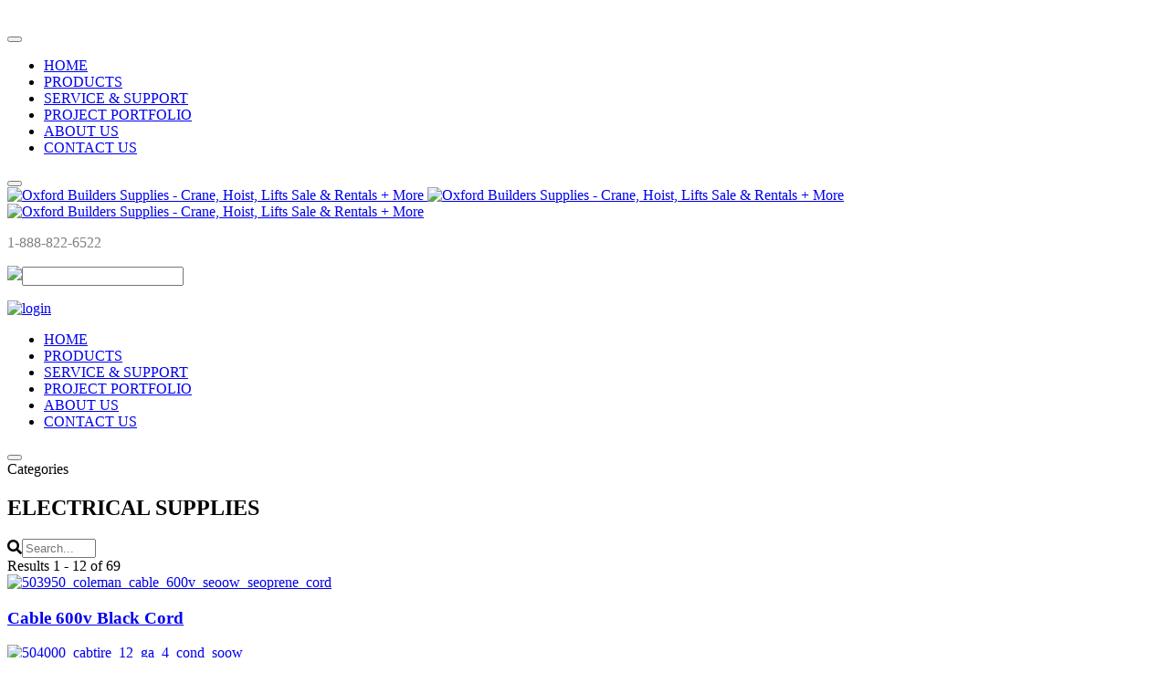

--- FILE ---
content_type: text/html; charset=utf-8
request_url: https://www.oxfordbuilders.ca/consumables/electrical-supplies/ferraz-shawmut-fuse-6-detail%20?%3E
body_size: 6898
content:
<!DOCTYPE html>
<html lang="en-gb" dir="ltr">
   <head>
      <meta http-equiv="X-UA-Compatible" content="IE=edge" />
      <meta name="viewport" content="width=device-width, initial-scale=1" />
      <meta name="HandheldFriendly" content="true" />
      <meta name="apple-mobile-web-app-capable" content="YES" />
   <meta charset="utf-8" />
	<base href="https://www.oxfordbuilders.ca/consumables/electrical-supplies/ferraz-shawmut-fuse-6-detail%20" />
	<meta name="keywords" content="full-service equipment and maintenance supplier, Canada, USA, crane and hoist rentals, Construction Crane, Construction Equipment Crane Rental, Construction Equipment Sale and Rental, building, construction company, oxford, engine hoist, tools for sale, builders supply, equipment rental, construction industry, ELECTRICAL SUPPLIES, Sale" />
	<meta name="title" content="ELECTRICAL SUPPLIES" />
	<meta name="description" content="Oxford Builders offers mobile Crane and Construction Equipment Rentals and Sale in Toronto, GTA and USA. We are a full-service equipment and maintenance supplier, providing a broad range of new and used equipment to the construction industry." />
	<meta name="generator" content="Joomla! - Open Source Content Management" />
	<title>ELECTRICAL SUPPLIES</title>
	<link href="https://www.oxfordbuilders.ca/consumables/electrical-supplies" rel="canonical" />
	<link href="https://www.oxfordbuilders.ca/images/small-icon.png" rel="shortcut icon" type="" />
	<link href="/components/com_virtuemart/assets/css/vm-ltr-common.css?vmver=d54b1dd2" rel="stylesheet" />
	<link href="/components/com_virtuemart/assets/css/vm-ltr-site.css?vmver=d54b1dd2" rel="stylesheet" />
	<link href="/components/com_virtuemart/assets/css/vm-ltr-reviews.css?vmver=d54b1dd2" rel="stylesheet" />
	<link href="/components/com_virtuemart/assets/css/jquery.fancybox-1.3.4.css?vmver=d54b1dd2" rel="stylesheet" />
	<link href="/plugins/system/rokbox/assets/styles/rokbox.css" rel="stylesheet" />
	<link href="/templates/system/css/system.css?1e3be61ef55ca1fde89742beae4b7684" rel="stylesheet" />
	<link href="https://www.oxfordbuilders.ca/templates/astroid_template_zero/css/style-7bd152107f3441b086e610be46992dfd.css?1e3be61ef55ca1fde89742beae4b7684" rel="stylesheet" />
	<link href="https://www.oxfordbuilders.ca/media/astroid/assets/css/animate.min.css?1e3be61ef55ca1fde89742beae4b7684" rel="stylesheet" />
	<link href="https://use.fontawesome.com/releases/v5.11.2/css/all.css" rel="stylesheet" />
	<link href="https://fonts.googleapis.com/css?family=Source+Sans+Pro:200,200i,300,300i,400,400i,600,600i,700,700i,900,900i" rel="stylesheet" />
	<link href="https://www.oxfordbuilders.ca/templates/astroid_template_zero/css/astroid-ddc529d0c6d54acc086b166ec68ed5f4.css" rel="stylesheet" />
	<style>
#footer-section-1528971627712{color:rgb(255, 255, 255) !important; }#footer-section-1528971627712 a{color:rgb(255, 255, 255) !important; }#footer-section-1528971627712{color:rgb(255, 255, 255) !important; }#footer-section-1528971627712 a{color:rgb(255, 255, 255) !important; }#sticky-section{color:rgb(255, 255, 255) !important; }#sticky-section a{color:rgb(255, 255, 255) !important; }#sticky-section a:hover{color:rgba(255, 255, 255, 0.921) !important; }#sticky-section{color:rgb(255, 255, 255) !important; }#sticky-section a{color:rgb(255, 255, 255) !important; }#sticky-section a:hover{color:rgba(255, 255, 255, 0.921) !important; }
	</style>
	<script type="application/json" class="joomla-script-options new">{"csrf.token":"3645dacd6d6c30efe48937b7ed6358e1","system.paths":{"root":"","base":""}}</script>
	<script src="/media/jui/js/jquery.min.js"></script>
	<script src="/media/jui/js/jquery-noconflict.js"></script>
	<script src="/media/jui/js/jquery-migrate.min.js"></script>
	<script src="//ajax.googleapis.com/ajax/libs/jqueryui/1.9.2/jquery-ui.min.js?vmver=1.9.2"></script>
	<script src="/components/com_virtuemart/assets/js/jquery.ui.autocomplete.html.js"></script>
	<script src="/components/com_virtuemart/assets/js/jquery.noconflict.js" async></script>
	<script src="/components/com_virtuemart/assets/js/vmsite.js?vmver=d54b1dd2"></script>
	<script src="/components/com_virtuemart/assets/js/fancybox/jquery.fancybox-1.3.4.pack.js?vmver=1.3.4"></script>
	<script src="/components/com_virtuemart/assets/js/vmprices.js?vmver=d54b1dd2"></script>
	<script src="/components/com_virtuemart/assets/js/dynupdate.js?vmver=d54b1dd2"></script>
	<script src="/media/system/js/mootools-core.js?1e3be61ef55ca1fde89742beae4b7684"></script>
	<script src="/media/system/js/core.js?1e3be61ef55ca1fde89742beae4b7684"></script>
	<script src="/media/system/js/mootools-more.js?1e3be61ef55ca1fde89742beae4b7684"></script>
	<script src="/plugins/system/rokbox/assets/js/rokbox.js"></script>
	<script src="https://www.oxfordbuilders.ca/templates/astroid_template_zero/js/vendor/jquery.easing.min.js?1e3be61ef55ca1fde89742beae4b7684"></script>
	<script src="https://www.oxfordbuilders.ca/templates/astroid_template_zero/js/vendor/bootstrap/popper.min.js?1e3be61ef55ca1fde89742beae4b7684"></script>
	<script src="https://www.oxfordbuilders.ca/templates/astroid_template_zero/js/vendor/bootstrap/bootstrap.min.js?1e3be61ef55ca1fde89742beae4b7684"></script>
	<script src="https://www.oxfordbuilders.ca/templates/astroid_template_zero/js/vendor/jquery.astroidmobilemenu.js?1e3be61ef55ca1fde89742beae4b7684"></script>
	<script src="https://www.oxfordbuilders.ca/templates/astroid_template_zero/js/vendor/jquery.jdmegamenu.js?1e3be61ef55ca1fde89742beae4b7684"></script>
	<script src="https://www.oxfordbuilders.ca/templates/astroid_template_zero/js/vendor/jquery.offcanvas.js?1e3be61ef55ca1fde89742beae4b7684"></script>
	<script src="https://www.oxfordbuilders.ca/templates/astroid_template_zero/js/script.js?1e3be61ef55ca1fde89742beae4b7684"></script>
	<script src="https://www.oxfordbuilders.ca/templates/astroid_template_zero/js/custom.js?1e3be61ef55ca1fde89742beae4b7684"></script>
	<script>
//<![CDATA[ 
if (typeof Virtuemart === "undefined"){
	var Virtuemart = {};}
var vmSiteurl = 'https://www.oxfordbuilders.ca/' ;
Virtuemart.vmSiteurl = vmSiteurl;
var vmLang = '&lang=en';
Virtuemart.vmLang = vmLang; 
var vmLangTag = 'en';
Virtuemart.vmLangTag = vmLangTag;
var Itemid = '&Itemid=914';
Virtuemart.addtocart_popup = "1" ; 
var usefancy = true; //]]>
if (typeof RokBoxSettings == 'undefined') RokBoxSettings = {pc: '100'};
	</script>

   







   </head>
<body class="site astroid-framework com-virtuemart view-category layout-default itemid-914 electrical-supplies electrical-supplies-alias tp-style-15 ltr en-GB component-com_virtuemart view-category Itemid-914 not-loggedin ">
   <a id="astroid-backtotop" class="circle" href="javascript:void(0)" style="background:;"><i class="fas fa-chevron-up" style="font-size:20px; color:rgb(255, 255, 255);height:20px; width:20px; line-height:20px; text-align:center;"></i></a><div class="astroid-container"><div class="astroid-mobilemenu d-none d-init" data-class-prefix="astroid-mobilemenu" id="astroid-mobilemenu">
<div class="burger-menu-button active">
   <button type="button" class="button close-offcanvas offcanvas-close-btn">
      <span class="box">
         <span class="inner"></span>
      </span>
   </button>
</div>
   <ul class="astroid-mobile-menu d-none"><li class="nav-item nav-item-id-171 nav-item-level-1 nav-item-default"><!--menu link starts-->
<a href="/" class=" nav-link item-link-component item-level-1" data-drop-action="hover">
   <span class="nav-title">
                                          HOME                              </span>
   </a>
<!--menu link ends--></li><li class="nav-item nav-item-id-11 nav-item-level-1"><!--menu link starts-->
<a href="/cranes" class=" nav-link item-link-alias item-level-1" data-drop-action="hover">
   <span class="nav-title">
                                          PRODUCTS                              </span>
   </a>
<!--menu link ends--></li><li class="nav-item nav-item-id-10 nav-item-level-1"><!--menu link starts-->
<a href="/service" class=" nav-link item-link-component item-level-1" data-drop-action="hover">
   <span class="nav-title">
                                          SERVICE &amp; SUPPORT                              </span>
   </a>
<!--menu link ends--></li><li class="nav-item nav-item-id-39 nav-item-level-1"><!--menu link starts-->
<a href="/project-portfolio" class=" nav-link item-link-component item-level-1" data-drop-action="hover">
   <span class="nav-title">
                                          PROJECT PORTFOLIO                              </span>
   </a>
<!--menu link ends--></li><li class="nav-item nav-item-id-13 nav-item-level-1"><!--menu link starts-->
<a href="/about" class=" nav-link item-link-component item-level-1" data-drop-action="hover">
   <span class="nav-title">
                                          ABOUT US                              </span>
   </a>
<!--menu link ends--></li><li class="nav-item nav-item-id-925 nav-item-level-1"><!--menu link starts-->
<a href="/contact" class=" nav-link item-link-component item-level-1" data-drop-action="hover">
   <span class="nav-title">
                                          CONTACT US                              </span>
   </a>
<!--menu link ends--></li></ul></div>
<div class="astroid-content"><div style="" class="astroid-layout astroid-layout-wide"><div class="astroid-wrapper"><section  id="header-section-1529472563843" class="astroid-section astroid-header-section shadow-sm border-bottom" ><div class='container'><div  id="astroid-row-1529472563843" class="row no-gutters astroid-row" ><div id="astroid-column-1529472563843" class="astroid-column col-lg-12" ><div class="astroid-module-position" id="astroid-header-1529472563843" ><!-- header starts -->
<header data-megamenu data-megamenu-class=".has-megamenu" data-megamenu-content-class=".megamenu-container" data-dropdown-arrow="true" data-header-offset="true" data-transition-speed="100" data-animation="slide" data-easing="linear" data-astroid-trigger="hover" data-megamenu-submenu-class=".nav-submenu,.nav-submenu-static" id="astroid-header" class="astroid-header astroid-horizontal-header astroid-horizontal-right-header">
   <div class="d-flex flex-row justify-content-between">
               <div class="d-flex d-lg-none justify-content-start">
            <div class="header-mobilemenu-trigger d-lg-none burger-menu-button align-self-center" data-offcanvas="#astroid-mobilemenu" data-effect="mobilemenu-slide">
               <button class="button" type="button"><span class="box"><span class="inner"></span></span></button>
            </div>
         </div>
            <div class="header-left-section d-flex justify-content-between">
         <!-- logo starts -->
<!-- <div class=""> -->
   <!-- image logo starts -->
      <a class="astroid-logo astroid-logo-image d-flex align-items-center mr-0 mr-lg-4" href="https://www.oxfordbuilders.ca/">
               <img src="https://www.oxfordbuilders.ca/images/logo-2020.jpg" alt="Oxford Builders Supplies - Crane, Hoist, Lifts Sale & Rentals + More" class="astroid-logo-default" />
                     <img src="https://www.oxfordbuilders.ca/images/logo-2020.jpg" alt="Oxford Builders Supplies - Crane, Hoist, Lifts Sale & Rentals + More" class="astroid-logo-mobile" />
                     <img src="https://www.oxfordbuilders.ca/images/logo-2020.jpg" alt="Oxford Builders Supplies - Crane, Hoist, Lifts Sale & Rentals + More" class="astroid-logo-sticky" />
         </a>
   <!-- image logo ends -->
<!-- </div> -->
<!-- logo ends -->
               </div>
                     <div class="header-right-section d-flex justify-content-end  flex-wrap flex-row">
                           <div class="header-right-block d-none d-lg-block align-self-center px-2">
                  <div class="header-block-item">		<div data-module-id="187" class="moduletable">
						

<div class="custom"  >
	<p class="mt-1"><span style="color: #808080; font-family: proxima-nova-condensed;">1-888-822-6522</span></p></div>
		</div>
			<div data-module-id="185" class="moduletable">
						<div class="search">
	<form action="/consumables/electrical-supplies" method="post" class="form-group">
		<!-- <label for="mod-search-searchword185" class="element-invisible">Search ...</label> --><img src="/images/consumable-icons/magnifying_lens.png"><input name="searchword" id="mod-search-searchword185" maxlength="200"  class="search-query input-medium" type="search" placeholder=" " />		<input type="hidden" name="task" value="search" />
		<input type="hidden" name="option" value="com_search" />
		<input type="hidden" name="Itemid" value="914" />
	</form>
</div>		</div>
			<div data-module-id="195" class="moduletable login-button">
						

<div class="custom login-button"  >
	<p><a href="/?morequest=sso"><img src="/images/consumable-icons/log_in_icon2.png" alt="login" width="23" height="26" /></a></p></div>
		</div>
	</div>               </div>
             <div class="break"></div>
                         <div class=" align-self-center px-2 d-none d-lg-block"><ul class="nav astroid-nav d-none d-lg-flex"><li data-position="right" class="nav-item nav-item-id-171 nav-item-level-1 nav-item-default"><!--menu link starts-->
<a href="/" class=" nav-link item-link-component item-level-1" data-drop-action="hover">
   <span class="nav-title">
                                          HOME                              </span>
   </a>
<!--menu link ends--></li><li data-position="right" class="nav-item nav-item-id-11 nav-item-level-1"><!--menu link starts-->
<a href="/cranes" class=" nav-link item-link-alias item-level-1" data-drop-action="hover">
   <span class="nav-title">
                                          PRODUCTS                              </span>
   </a>
<!--menu link ends--></li><li data-position="right" class="nav-item nav-item-id-10 nav-item-level-1"><!--menu link starts-->
<a href="/service" class=" nav-link item-link-component item-level-1" data-drop-action="hover">
   <span class="nav-title">
                                          SERVICE &amp; SUPPORT                              </span>
   </a>
<!--menu link ends--></li><li data-position="right" class="nav-item nav-item-id-39 nav-item-level-1"><!--menu link starts-->
<a href="/project-portfolio" class=" nav-link item-link-component item-level-1" data-drop-action="hover">
   <span class="nav-title">
                                          PROJECT PORTFOLIO                              </span>
   </a>
<!--menu link ends--></li><li data-position="right" class="nav-item nav-item-id-13 nav-item-level-1"><!--menu link starts-->
<a href="/about" class=" nav-link item-link-component item-level-1" data-drop-action="hover">
   <span class="nav-title">
                                          ABOUT US                              </span>
   </a>
<!--menu link ends--></li><li data-position="right" class="nav-item nav-item-id-925 nav-item-level-1"><!--menu link starts-->
<a href="/contact" class=" nav-link item-link-component item-level-1" data-drop-action="hover">
   <span class="nav-title">
                                          CONTACT US                              </span>
   </a>
<!--menu link ends--></li></ul></div>                        
         </div>
         </div>
</header>
<!-- header ends --></div></div></div></div></section><section  id="content-section-1528971561366" class="astroid-section astroid-component-section py-3 py-md-5" ><div class='container'><div  id="astroid-row-1528971561366" class="row astroid-row" ><div id="astroid-column-1530100662663" class="astroid-column col-lg-3" ><div class="astroid-module-position" id="left-1532326898561" >      <div data-module-id="192" class="moduletable ">
            <div id="sticky-container">
    

<div class="d-flex d-lg-none ">
    <div class="burger-menu-button align-self-center">
        <button class="button" id="sticky-trigger" type="button"><span class="box"><span class="inner"></span></span></button>
    </div>
    <div class="pl-2"> Categories</div>
</div>

<div id="sticky-menu" style="display: none;">


    <ul class="products-menu-vertical d-block ">
<li class=" item-19"><a href="/cranes" title="CRANES"> <span class="nav-title">CRANES</span></a></li><li class=" item-23"><a href="/hoists" title="HOISTS (M&amp;M)"> <span class="nav-title">HOISTS (M&amp;M)</span></a></li><li class=" item-21"><a href="/electrical" title="ELECTRICAL"> <span class="nav-title">ELECTRICAL</span></a></li><li class=" item-22"><a href="/formwork" title="FORMWORK"> <span class="nav-title">FORMWORK</span></a></li><li class=" item-20"><a href="/concrete-pumps" title="CONCRETE PUMPS"> <span class="nav-title">CONCRETE PUMPS</span></a></li><li class=" item-40"><a href="/equipment" title="EQUIPMENT"> <span class="nav-title">EQUIPMENT</span></a></li><li class=" item-912"><a href="/architectural-specialties" title="ARCH. SPECIALTIES"> <span class="nav-title">ARCH. SPECIALTIES</span></a></li><li class=" item-70 active parent"><a href="/consumables" title="CONSUMABLES"> <span class="nav-title">CONSUMABLES</span></a></li><li class=" item-42"><a href="/transportation" title="TRANSPORTATION"> <span class="nav-title">TRANSPORTATION</span></a></li><li class=" item-43"><a href="/merchandise/manufacturer/" title="MERCHANDISE"> <span class="nav-title">MERCHANDISE</span></a></li><li class=" item-44"><a href="/training" title="TRAINING"> <span class="nav-title">TRAINING</span></a></li></ul>
</div>
</div>      </div>
      </div></div><div id="astroid-column-1528971561366" class="astroid-column col-lg-9" ><div class="astroid-message" id="messages-1528971711775" ><div id="system-message-container">
   </div>
</div><div class="astroid-component" id="component-area-1529739248826" ><div class="astroid-component-area">
    <div class="category-view electrical-category">     <div class="row mb-2">
        <div class="col">
            <h1>ELECTRICAL SUPPLIES</h1>
        </div> 
    </div>
                <div class="browse-view2">
            <div class="clearfix">
                
                                <div class="row justify-content-between align-items-center mb-5">
                    <div class="col-xs-12 col-md-6 pb-3">
                                                    <div class="module_vm_search">
                                		<div data-module-id="85" class="moduletable">
						<!--BEGIN Search Box -->
<div class="consumable-search ">

    <form action="/consumables/electrical-supplies/results,1-12?search=true" method="get">
        <i class="fas fa-search"></i><input name="keyword" id="mod_virtuemart_search" maxlength="20" placeholder="Search..." class="inputbox" type="text" size="8" />
        <input type="hidden" name="limitstart" value="0" />
        <input type="hidden" name="option" value="com_virtuemart" />
        <input type="hidden" name="view" value="category" />
        <input type="hidden" name="virtuemart_category_id" value="1"/>
        
    </form>
</div>
<!-- End Search Box --><script   id="ready.vmprices-js" type="text/javascript" >//<![CDATA[ 
jQuery(document).ready(function($) {

		Virtuemart.product($("form.product"));
}); //]]>
</script><script   id="updDynamicListeners-js" type="text/javascript" >//<![CDATA[ 
jQuery(document).ready(function() { // GALT: Start listening for dynamic content update.
	// If template is aware of dynamic update and provided a variable let's
	// set-up the event listeners.
	//if (Virtuemart.container)
		Virtuemart.updateDynamicUpdateListeners();

}); //]]>
</script><script   id="vm.hover-js" type="text/javascript" >//<![CDATA[ 
jQuery(document).ready(function () {
	jQuery('.orderlistcontainer').hover(
		function() { jQuery(this).find('.orderlist').stop().show()},
		function() { jQuery(this).find('.orderlist').stop().hide()}
	)
}); //]]>
</script>		</div>
	                            </div>
                                            </div>
                    <div class="col-xs-12 col-md-6 pb-3 text-right">
Results 1 - 12 of 69</div>

                </div>


            </div>

                    <div class="row product-list">  
                            <div class="col-xs-12 col-sm-6 col-md-4">
                    <div class="product-box">

                        <div class="vm-product-media-container">

                            <a title="Cable 600v Black Cord" href="/consumables/electrical-supplies/cable-600v-black-cord-detail">
                                <img src="/images/stories/virtuemart/product/resized/503950_coleman_cable_600v_seoow_seoprene_cord_300x300.jpg" alt="503950_coleman_cable_600v_seoow_seoprene_cord" class="browseProductImage" />                            </a>

                        </div>




                        <h3><a href="/consumables/electrical-supplies/cable-600v-black-cord-detail" >Cable 600v Black Cord</a></h3>



                    </div>

                </div>
                                <div class="col-xs-12 col-sm-6 col-md-4">
                    <div class="product-box">

                        <div class="vm-product-media-container">

                            <a title="Cabtire 12 GA 4 COND SOOW" href="/consumables/electrical-supplies/cabtire-12-ga-4-cond-soow-detail">
                                <img src="/images/stories/virtuemart/product/resized/504000_cabtire_12_ga_4_cond_soow_300x300.png" alt="504000_cabtire_12_ga_4_cond_soow" class="browseProductImage" />                            </a>

                        </div>




                        <h3><a href="/consumables/electrical-supplies/cabtire-12-ga-4-cond-soow-detail" >Cabtire 12 GA 4 COND SOOW</a></h3>



                    </div>

                </div>
                                <div class="col-xs-12 col-sm-6 col-md-4">
                    <div class="product-box">

                        <div class="vm-product-media-container">

                            <a title="Portable Cord" href="/consumables/electrical-supplies/portable-cord-detail">
                                <img src="/images/stories/virtuemart/product/resized/504200_504050_nsc__16g_3c_portable_cord_300x300.jpg" alt="504200_504050_nsc__16g_3c_portable_cord" class="browseProductImage" />                            </a>

                        </div>




                        <h3><a href="/consumables/electrical-supplies/portable-cord-detail" >Portable Cord</a></h3>



                    </div>

                </div>
                                <div class="col-xs-12 col-sm-6 col-md-4">
                    <div class="product-box">

                        <div class="vm-product-media-container">

                            <a title="Cabtire 2 GA 3 COND GGC" href="/consumables/electrical-supplies/general-cable-cabtire-2-ga-3-cond-ggc-detail">
                                <img src="/images/stories/virtuemart/product/resized/504350_general_cable_cabtire_2_ga_3_cond_ggc_300x300.jpg" alt="504350_general_cable_cabtire_2_ga_3_cond_ggc" class="browseProductImage" />                            </a>

                        </div>




                        <h3><a href="/consumables/electrical-supplies/general-cable-cabtire-2-ga-3-cond-ggc-detail" >Cabtire 2 GA 3 COND GGC</a></h3>



                    </div>

                </div>
                                <div class="col-xs-12 col-sm-6 col-md-4">
                    <div class="product-box">

                        <div class="vm-product-media-container">

                            <a title="Cable 12 GA 2 Cond. NMWU" href="/consumables/electrical-supplies/cable-12-ga-2-cond-nmwu-detail">
                                <img src="/images/stories/virtuemart/product/resized/504550_cable_12_ga_2_cond_nmwu_300x300.jpg" alt="504550_cable_12_ga_2_cond_nmwu" class="browseProductImage" />                            </a>

                        </div>




                        <h3><a href="/consumables/electrical-supplies/cable-12-ga-2-cond-nmwu-detail" >Cable 12 GA 2 Cond. NMWU</a></h3>



                    </div>

                </div>
                                <div class="col-xs-12 col-sm-6 col-md-4">
                    <div class="product-box">

                        <div class="vm-product-media-container">

                            <a title="Cabtire 2 GA 3 COND GGC" href="/consumables/electrical-supplies/anixter-cabtire-2-ga-3-cond-ggc-detail">
                                <img src="/images/stories/virtuemart/product/resized/504650_anixter_cabtire_2_ga_3_cond_ggc_300x300.jpg" alt="504650_anixter_cabtire_2_ga_3_cond_ggc" class="browseProductImage" />                            </a>

                        </div>




                        <h3><a href="/consumables/electrical-supplies/anixter-cabtire-2-ga-3-cond-ggc-detail" >Cabtire 2 GA 3 COND GGC</a></h3>



                    </div>

                </div>
                                <div class="col-xs-12 col-sm-6 col-md-4">
                    <div class="product-box">

                        <div class="vm-product-media-container">

                            <a title="Ballast Lamp" href="/consumables/electrical-supplies/phillips-ballast-lamp-detail">
                                <img src="/images/stories/virtuemart/product/resized/504850-phillips_ballast_lamp_300x300.jpg" alt="504850-phillips_ballast_lamp" class="browseProductImage" />                            </a>

                        </div>




                        <h3><a href="/consumables/electrical-supplies/phillips-ballast-lamp-detail" >Ballast Lamp</a></h3>



                    </div>

                </div>
                                <div class="col-xs-12 col-sm-6 col-md-4">
                    <div class="product-box">

                        <div class="vm-product-media-container">

                            <a title="Lamp Ballast" href="/consumables/electrical-supplies/lamp-ballast-fluorescent-detail">
                                <img src="/images/stories/virtuemart/product/resized/504950_phillips_ballast_lamp_300x300.jpg" alt="504950_phillips_ballast_lamp" class="browseProductImage" />                            </a>

                        </div>




                        <h3><a href="/consumables/electrical-supplies/lamp-ballast-fluorescent-detail" >Lamp Ballast</a></h3>



                    </div>

                </div>
                                <div class="col-xs-12 col-sm-6 col-md-4">
                    <div class="product-box">

                        <div class="vm-product-media-container">

                            <a title="15A Vasile Female Plug" href="/consumables/electrical-supplies/hubbell-15a-vasile-female-plug-detail">
                                <img src="/images/stories/virtuemart/product/resized/507150_hubbell_15a_vasile_female_plug_300x300.jpg" alt="507150_hubbell_15a_vasile_female_plug" class="browseProductImage" />                            </a>

                        </div>




                        <h3><a href="/consumables/electrical-supplies/hubbell-15a-vasile-female-plug-detail" >15A Vasile Female Plug</a></h3>



                    </div>

                </div>
                                <div class="col-xs-12 col-sm-6 col-md-4">
                    <div class="product-box">

                        <div class="vm-product-media-container">

                            <a title="Circuit Analyser" href="/consumables/electrical-supplies/leviton-circuit-analyser-detail">
                                <img src="/images/stories/virtuemart/product/resized/508650_circuit_analyzer_300x300.jpg" alt="508650_circuit_analyzer" class="browseProductImage" />                            </a>

                        </div>




                        <h3><a href="/consumables/electrical-supplies/leviton-circuit-analyser-detail" >Circuit Analyser</a></h3>



                    </div>

                </div>
                                <div class="col-xs-12 col-sm-6 col-md-4">
                    <div class="product-box">

                        <div class="vm-product-media-container">

                            <a title="Breakers PF1 Filler Plate" href="/consumables/electrical-supplies/federal-pioneer-breakers-pf1-filler-plate-detail">
                                <img src="/images/stories/virtuemart/product/resized/514705_federal_pioneer_breakers_pf1_filler_plate_300x300.jpg" alt="514705_federal_pioneer_breakers_pf1_filler_plate" class="browseProductImage" />                            </a>

                        </div>




                        <h3><a href="/consumables/electrical-supplies/federal-pioneer-breakers-pf1-filler-plate-detail" >Breakers PF1 Filler Plate</a></h3>



                    </div>

                </div>
                                <div class="col-xs-12 col-sm-6 col-md-4">
                    <div class="product-box">

                        <div class="vm-product-media-container">

                            <a title="Breakers NAGF15" href="/consumables/electrical-supplies/federal-pioneer-breakers-nagf15-detail">
                                <img src="/images/stories/virtuemart/product/resized/517501_517503_federal_pioneer_breakers_nagf15_300x300.jpg" alt="517501_517503_federal_pioneer_breakers_nagf15" class="browseProductImage" />                            </a>

                        </div>




                        <h3><a href="/consumables/electrical-supplies/federal-pioneer-breakers-nagf15-detail" >Breakers NAGF15</a></h3>



                    </div>

                </div>
                
                    </div>
    </div>
    
                <div class="vm-pagination vm-pagination-bottom">
                    <nav role="navigation" aria-label="Pagination"><ul class="pagination"><li class="d-none page-item"><a><span class="icon-previous" aria-hidden="true"></span></a></li><li class="hideonxs page-item active"><a class="pagenav page-link asdsd">1</a></li><li class="hideonxs page-item"><a title="2" href="/consumables/electrical-supplies/results,13-24" class="pagenav page-link" aria-label="Go to page 2">2</a></li><li class="hideonxs page-item"><a title="3" href="/consumables/electrical-supplies/results,25-36" class="pagenav page-link" aria-label="Go to page 3">3</a></li><li class="hideonxs page-item"><a title="4" href="/consumables/electrical-supplies/results,37-48" class="pagenav page-link" aria-label="Go to page 4">4</a></li><li class="hideonxs page-item"><a title="5" href="/consumables/electrical-supplies/results,49-60" class="pagenav page-link" aria-label="Go to page 5">...</a></li><li class="hideonxs page-item"><a title="6" href="/consumables/electrical-supplies/results,61-72" class="pagenav page-link" aria-label="Go to page 6">6</a></li><li class="page-item next"><a title="Next" href="/consumables/electrical-supplies/results,13-24" class="pagenav page-link" aria-label="Go to next page"><i class="fas fa-chevron-right fa-xs"></i></a></li></ul></nav>                                                <div><a href="/consumables/electrical-supplies/results,1-5000?page=shop.browse">View All</a></div>
                                            </div>

                
            
        </div>

    </div>

<!-- end browse-view -->
<script   id="popups-js" type="text/javascript" > //<![CDATA[
	jQuery(document).ready(function($) {
		
			$('a.ask-a-question, a.printModal, a.recommened-to-friend, a.manuModal').click(function(event){
              event.preventDefault();
		      $.fancybox({
		        href: $(this).attr('href'),
		        type: 'iframe',
		        height: 550
		        });
		      });
			
	});
//]]> </script><script   id="ajaxContent-js" type="text/javascript" >//<![CDATA[ 
Virtuemart.container = jQuery('.category-view');
Virtuemart.containerSelector = '.category-view'; //]]>
</script>
</div></div></div></div></div></section><section  id="footer-section-1528971627712" class="astroid-section astroid-footer-section py-4" style="background-color:rgb(113, 115, 114)" ><div class='container'><div  id="astroid-row-1528971627712" class="row astroid-row" ><div id="astroid-column-1528971627712" class="astroid-column col-lg-7" ><div class="astroid-module-position" id="astroid-footer-1528971723326" ><div id="astroid-footer" class="astroid-footer"><img src="/images/small-icon.png" alt="small logo" style="
    width: 40px;
    margin-right: 10px;
"> © 2026 Oxford Builders Supplies. All Rights Reserved.</div> </div></div><div id="astroid-column-1529739273646" class="astroid-column col-lg-5" ><div class="astroid-module-position" id="footer-1-1529739275917" >      <div data-module-id="190" class="moduletable ">
            <ul class="nav menu menu-module list-inline d-block">
<li class="item-926"><a href="/" >Home</a></li><li class="item-927"><a href="/component/xmap/html/0%20?view=html" title="Site Map"> <span class="nav-title">Site Map</span></a></li><li class="item-928"><a href="/contact" title="Contact Us"> <span class="nav-title">Contact Us</span></a></li></ul>      </div>
      </div></div></div></div></section><section  id="sticky-section" class="astroid-section" style="background-color:rgb(0, 0, 0)" ><div class='container'><div  id="astroid-row-931589953053796" class="row astroid-row" ><div id="astroid-column-291589953053796" class="astroid-column col-lg-4" ><div class="astroid-module-position" id="sticky-left-1111589953053796" >      <div data-module-id="186" class="moduletable ">
            <div class="custom"  >
	<p>1-888-822-6522</p></div>      </div>
      </div></div><div id="astroid-column-721589953053796" class="astroid-column col-lg-8" ><div class="astroid-module-position" id="sticky-right-381589953053796" >      <div data-module-id="191" class="moduletable ">
            <ul class="nav menu menu-module list-inline d-block">
<li class="item-929"><a href="/images/pdf/credit_application_oxford.pdf" onclick="window.open(this.href, 'targetWindow', 'toolbar=no,location=no,status=no,menubar=no,scrollbars=yes,resizable=yes,'); return false;">Credit Application</a></li><li class="item-930"><a href="/images/pdf/sale%20request%20oxford.pdf" onclick="window.open(this.href, 'targetWindow', 'toolbar=no,location=no,status=no,menubar=no,scrollbars=yes,resizable=yes,'); return false;">Sales Form</a></li></ul>      </div>
      </div></div></div></div></section></div></div></div></div>
<script type="text/javascript">
    (function(i,s,o,g,r,a,m){i['GoogleAnalyticsObject']=r;i[r]=i[r]||function()
    { (i[r].q=i[r].q||[]).push(arguments)}

        ,i[r].l=1*new Date();a=s.createElement(o),
        m=s.getElementsByTagName(o)[0];a.async=1;a.src=g;m.parentNode.insertBefore(a,m)
    })(window,document,'script','https://www.google-analytics.com/analytics.js','ga');

    ga('create', 'UA-91557234-1', 'auto');
    ga('send', 'pageview');
</script></body>
</html>

--- FILE ---
content_type: text/plain
request_url: https://www.google-analytics.com/j/collect?v=1&_v=j102&a=966287205&t=pageview&_s=1&dl=https%3A%2F%2Fwww.oxfordbuilders.ca%2Fconsumables%2Felectrical-supplies%2Fferraz-shawmut-fuse-6-detail%2520%3F%253E&ul=en-us%40posix&dt=ELECTRICAL%20SUPPLIES&sr=1280x720&vp=1280x720&_u=IEBAAEABAAAAACAAI~&jid=460468924&gjid=1730725771&cid=2087366811.1770076114&tid=UA-91557234-1&_gid=2000253537.1770076114&_r=1&_slc=1&z=250473122
body_size: -451
content:
2,cG-TK1R7JEMJQ